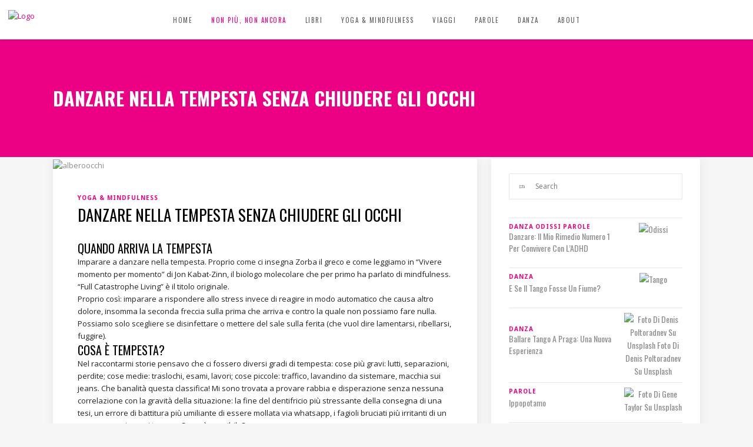

--- FILE ---
content_type: text/html; charset=UTF-8
request_url: https://francescarosso.it/yoga-mindfulness/danzare-nella-tempesta-senza-chiudere-gli-occhi/
body_size: 20179
content:
<!DOCTYPE html>
<html lang="it-IT">
<head>
        	
        <meta charset="UTF-8"/>
        <link rel="profile" href="http://gmpg.org/xfn/11"/>
        <link rel="pingback" href="https://francescarosso.it/xmlrpc.php"/>

                <meta name="viewport" content="width=device-width,initial-scale=1,user-scalable=no">
        
	<script type="application/javascript">var ElatedAjaxUrl = "https://francescarosso.it/wp-admin/admin-ajax.php"</script><meta name='robots' content='index, follow, max-image-preview:large, max-snippet:-1, max-video-preview:-1' />
	<style>img:is([sizes="auto" i], [sizes^="auto," i]) { contain-intrinsic-size: 3000px 1500px }</style>
	
	<!-- This site is optimized with the Yoast SEO plugin v26.2 - https://yoast.com/wordpress/plugins/seo/ -->
	<title>Danzare nella tempesta senza chiudere gli occhi - Francesca Rosso</title>
	<link rel="canonical" href="https://francescarosso.it/yoga-mindfulness/danzare-nella-tempesta-senza-chiudere-gli-occhi/" />
	<meta property="og:locale" content="it_IT" />
	<meta property="og:type" content="article" />
	<meta property="og:title" content="Danzare nella tempesta senza chiudere gli occhi - Francesca Rosso" />
	<meta property="og:description" content="Quando arriva la tempesta Imparare a danzare nella tempesta. Proprio come ci insegna Zorba il greco e come leggiamo in..." />
	<meta property="og:url" content="https://francescarosso.it/yoga-mindfulness/danzare-nella-tempesta-senza-chiudere-gli-occhi/" />
	<meta property="og:site_name" content="Francesca Rosso" />
	<meta property="article:published_time" content="2020-02-05T17:42:25+00:00" />
	<meta property="article:modified_time" content="2021-11-18T15:18:55+00:00" />
	<meta property="og:image" content="https://francescarosso.it/wp-content/uploads/2020/02/Schermata-2020-02-05-alle-17.37.40.png" />
	<meta property="og:image:width" content="1160" />
	<meta property="og:image:height" content="886" />
	<meta property="og:image:type" content="image/png" />
	<meta name="author" content="francesca" />
	<script type="application/ld+json" class="yoast-schema-graph">{"@context":"https://schema.org","@graph":[{"@type":"WebPage","@id":"https://francescarosso.it/yoga-mindfulness/danzare-nella-tempesta-senza-chiudere-gli-occhi/","url":"https://francescarosso.it/yoga-mindfulness/danzare-nella-tempesta-senza-chiudere-gli-occhi/","name":"Danzare nella tempesta senza chiudere gli occhi - Francesca Rosso","isPartOf":{"@id":"https://francescarosso.it/#website"},"primaryImageOfPage":{"@id":"https://francescarosso.it/yoga-mindfulness/danzare-nella-tempesta-senza-chiudere-gli-occhi/#primaryimage"},"image":{"@id":"https://francescarosso.it/yoga-mindfulness/danzare-nella-tempesta-senza-chiudere-gli-occhi/#primaryimage"},"thumbnailUrl":"https://francescarosso.it/wp-content/uploads/2020/02/Schermata-2020-02-05-alle-17.37.40.png","datePublished":"2020-02-05T17:42:25+00:00","dateModified":"2021-11-18T15:18:55+00:00","author":{"@id":"https://francescarosso.it/#/schema/person/95021de0143da851158b0dfb4183231f"},"breadcrumb":{"@id":"https://francescarosso.it/yoga-mindfulness/danzare-nella-tempesta-senza-chiudere-gli-occhi/#breadcrumb"},"inLanguage":"it-IT","potentialAction":[{"@type":"ReadAction","target":["https://francescarosso.it/yoga-mindfulness/danzare-nella-tempesta-senza-chiudere-gli-occhi/"]}]},{"@type":"ImageObject","inLanguage":"it-IT","@id":"https://francescarosso.it/yoga-mindfulness/danzare-nella-tempesta-senza-chiudere-gli-occhi/#primaryimage","url":"https://francescarosso.it/wp-content/uploads/2020/02/Schermata-2020-02-05-alle-17.37.40.png","contentUrl":"https://francescarosso.it/wp-content/uploads/2020/02/Schermata-2020-02-05-alle-17.37.40.png","width":1160,"height":886,"caption":"alberoocchi"},{"@type":"BreadcrumbList","@id":"https://francescarosso.it/yoga-mindfulness/danzare-nella-tempesta-senza-chiudere-gli-occhi/#breadcrumb","itemListElement":[{"@type":"ListItem","position":1,"name":"Home","item":"https://francescarosso.it/"},{"@type":"ListItem","position":2,"name":"Danzare nella tempesta senza chiudere gli occhi"}]},{"@type":"WebSite","@id":"https://francescarosso.it/#website","url":"https://francescarosso.it/","name":"Francesca Rosso","description":"Scoprite con me cosa hanno in comune cinema e danza, Tim Burton e Pina Bausch, Bahia e Bubaneshwar, il sushi e il barbaresco.","potentialAction":[{"@type":"SearchAction","target":{"@type":"EntryPoint","urlTemplate":"https://francescarosso.it/?s={search_term_string}"},"query-input":{"@type":"PropertyValueSpecification","valueRequired":true,"valueName":"search_term_string"}}],"inLanguage":"it-IT"},{"@type":"Person","@id":"https://francescarosso.it/#/schema/person/95021de0143da851158b0dfb4183231f","name":"francesca","image":{"@type":"ImageObject","inLanguage":"it-IT","@id":"https://francescarosso.it/#/schema/person/image/","url":"https://secure.gravatar.com/avatar/90abcd0346c83d5cd825b144ec4fc15e12f80f7f01223a7218d1fc2de19b8549?s=96&d=mm&r=g","contentUrl":"https://secure.gravatar.com/avatar/90abcd0346c83d5cd825b144ec4fc15e12f80f7f01223a7218d1fc2de19b8549?s=96&d=mm&r=g","caption":"francesca"},"url":"https://francescarosso.it/author/francesca/"}]}</script>
	<!-- / Yoast SEO plugin. -->


<link rel='dns-prefetch' href='//fonts.googleapis.com' />
<link rel="alternate" type="application/rss+xml" title="Francesca Rosso &raquo; Feed" href="https://francescarosso.it/feed/" />
<link rel="alternate" type="application/rss+xml" title="Francesca Rosso &raquo; Feed dei commenti" href="https://francescarosso.it/comments/feed/" />
<script type="text/javascript">
/* <![CDATA[ */
window._wpemojiSettings = {"baseUrl":"https:\/\/s.w.org\/images\/core\/emoji\/16.0.1\/72x72\/","ext":".png","svgUrl":"https:\/\/s.w.org\/images\/core\/emoji\/16.0.1\/svg\/","svgExt":".svg","source":{"concatemoji":"https:\/\/francescarosso.it\/wp-includes\/js\/wp-emoji-release.min.js?ver=6.8.3"}};
/*! This file is auto-generated */
!function(s,n){var o,i,e;function c(e){try{var t={supportTests:e,timestamp:(new Date).valueOf()};sessionStorage.setItem(o,JSON.stringify(t))}catch(e){}}function p(e,t,n){e.clearRect(0,0,e.canvas.width,e.canvas.height),e.fillText(t,0,0);var t=new Uint32Array(e.getImageData(0,0,e.canvas.width,e.canvas.height).data),a=(e.clearRect(0,0,e.canvas.width,e.canvas.height),e.fillText(n,0,0),new Uint32Array(e.getImageData(0,0,e.canvas.width,e.canvas.height).data));return t.every(function(e,t){return e===a[t]})}function u(e,t){e.clearRect(0,0,e.canvas.width,e.canvas.height),e.fillText(t,0,0);for(var n=e.getImageData(16,16,1,1),a=0;a<n.data.length;a++)if(0!==n.data[a])return!1;return!0}function f(e,t,n,a){switch(t){case"flag":return n(e,"\ud83c\udff3\ufe0f\u200d\u26a7\ufe0f","\ud83c\udff3\ufe0f\u200b\u26a7\ufe0f")?!1:!n(e,"\ud83c\udde8\ud83c\uddf6","\ud83c\udde8\u200b\ud83c\uddf6")&&!n(e,"\ud83c\udff4\udb40\udc67\udb40\udc62\udb40\udc65\udb40\udc6e\udb40\udc67\udb40\udc7f","\ud83c\udff4\u200b\udb40\udc67\u200b\udb40\udc62\u200b\udb40\udc65\u200b\udb40\udc6e\u200b\udb40\udc67\u200b\udb40\udc7f");case"emoji":return!a(e,"\ud83e\udedf")}return!1}function g(e,t,n,a){var r="undefined"!=typeof WorkerGlobalScope&&self instanceof WorkerGlobalScope?new OffscreenCanvas(300,150):s.createElement("canvas"),o=r.getContext("2d",{willReadFrequently:!0}),i=(o.textBaseline="top",o.font="600 32px Arial",{});return e.forEach(function(e){i[e]=t(o,e,n,a)}),i}function t(e){var t=s.createElement("script");t.src=e,t.defer=!0,s.head.appendChild(t)}"undefined"!=typeof Promise&&(o="wpEmojiSettingsSupports",i=["flag","emoji"],n.supports={everything:!0,everythingExceptFlag:!0},e=new Promise(function(e){s.addEventListener("DOMContentLoaded",e,{once:!0})}),new Promise(function(t){var n=function(){try{var e=JSON.parse(sessionStorage.getItem(o));if("object"==typeof e&&"number"==typeof e.timestamp&&(new Date).valueOf()<e.timestamp+604800&&"object"==typeof e.supportTests)return e.supportTests}catch(e){}return null}();if(!n){if("undefined"!=typeof Worker&&"undefined"!=typeof OffscreenCanvas&&"undefined"!=typeof URL&&URL.createObjectURL&&"undefined"!=typeof Blob)try{var e="postMessage("+g.toString()+"("+[JSON.stringify(i),f.toString(),p.toString(),u.toString()].join(",")+"));",a=new Blob([e],{type:"text/javascript"}),r=new Worker(URL.createObjectURL(a),{name:"wpTestEmojiSupports"});return void(r.onmessage=function(e){c(n=e.data),r.terminate(),t(n)})}catch(e){}c(n=g(i,f,p,u))}t(n)}).then(function(e){for(var t in e)n.supports[t]=e[t],n.supports.everything=n.supports.everything&&n.supports[t],"flag"!==t&&(n.supports.everythingExceptFlag=n.supports.everythingExceptFlag&&n.supports[t]);n.supports.everythingExceptFlag=n.supports.everythingExceptFlag&&!n.supports.flag,n.DOMReady=!1,n.readyCallback=function(){n.DOMReady=!0}}).then(function(){return e}).then(function(){var e;n.supports.everything||(n.readyCallback(),(e=n.source||{}).concatemoji?t(e.concatemoji):e.wpemoji&&e.twemoji&&(t(e.twemoji),t(e.wpemoji)))}))}((window,document),window._wpemojiSettings);
/* ]]> */
</script>
<style id='wp-emoji-styles-inline-css' type='text/css'>

	img.wp-smiley, img.emoji {
		display: inline !important;
		border: none !important;
		box-shadow: none !important;
		height: 1em !important;
		width: 1em !important;
		margin: 0 0.07em !important;
		vertical-align: -0.1em !important;
		background: none !important;
		padding: 0 !important;
	}
</style>
<link rel='stylesheet' id='wp-block-library-css' href='https://francescarosso.it/wp-includes/css/dist/block-library/style.min.css?ver=6.8.3' type='text/css' media='all' />
<style id='classic-theme-styles-inline-css' type='text/css'>
/*! This file is auto-generated */
.wp-block-button__link{color:#fff;background-color:#32373c;border-radius:9999px;box-shadow:none;text-decoration:none;padding:calc(.667em + 2px) calc(1.333em + 2px);font-size:1.125em}.wp-block-file__button{background:#32373c;color:#fff;text-decoration:none}
</style>
<style id='global-styles-inline-css' type='text/css'>
:root{--wp--preset--aspect-ratio--square: 1;--wp--preset--aspect-ratio--4-3: 4/3;--wp--preset--aspect-ratio--3-4: 3/4;--wp--preset--aspect-ratio--3-2: 3/2;--wp--preset--aspect-ratio--2-3: 2/3;--wp--preset--aspect-ratio--16-9: 16/9;--wp--preset--aspect-ratio--9-16: 9/16;--wp--preset--color--black: #000000;--wp--preset--color--cyan-bluish-gray: #abb8c3;--wp--preset--color--white: #ffffff;--wp--preset--color--pale-pink: #f78da7;--wp--preset--color--vivid-red: #cf2e2e;--wp--preset--color--luminous-vivid-orange: #ff6900;--wp--preset--color--luminous-vivid-amber: #fcb900;--wp--preset--color--light-green-cyan: #7bdcb5;--wp--preset--color--vivid-green-cyan: #00d084;--wp--preset--color--pale-cyan-blue: #8ed1fc;--wp--preset--color--vivid-cyan-blue: #0693e3;--wp--preset--color--vivid-purple: #9b51e0;--wp--preset--gradient--vivid-cyan-blue-to-vivid-purple: linear-gradient(135deg,rgba(6,147,227,1) 0%,rgb(155,81,224) 100%);--wp--preset--gradient--light-green-cyan-to-vivid-green-cyan: linear-gradient(135deg,rgb(122,220,180) 0%,rgb(0,208,130) 100%);--wp--preset--gradient--luminous-vivid-amber-to-luminous-vivid-orange: linear-gradient(135deg,rgba(252,185,0,1) 0%,rgba(255,105,0,1) 100%);--wp--preset--gradient--luminous-vivid-orange-to-vivid-red: linear-gradient(135deg,rgba(255,105,0,1) 0%,rgb(207,46,46) 100%);--wp--preset--gradient--very-light-gray-to-cyan-bluish-gray: linear-gradient(135deg,rgb(238,238,238) 0%,rgb(169,184,195) 100%);--wp--preset--gradient--cool-to-warm-spectrum: linear-gradient(135deg,rgb(74,234,220) 0%,rgb(151,120,209) 20%,rgb(207,42,186) 40%,rgb(238,44,130) 60%,rgb(251,105,98) 80%,rgb(254,248,76) 100%);--wp--preset--gradient--blush-light-purple: linear-gradient(135deg,rgb(255,206,236) 0%,rgb(152,150,240) 100%);--wp--preset--gradient--blush-bordeaux: linear-gradient(135deg,rgb(254,205,165) 0%,rgb(254,45,45) 50%,rgb(107,0,62) 100%);--wp--preset--gradient--luminous-dusk: linear-gradient(135deg,rgb(255,203,112) 0%,rgb(199,81,192) 50%,rgb(65,88,208) 100%);--wp--preset--gradient--pale-ocean: linear-gradient(135deg,rgb(255,245,203) 0%,rgb(182,227,212) 50%,rgb(51,167,181) 100%);--wp--preset--gradient--electric-grass: linear-gradient(135deg,rgb(202,248,128) 0%,rgb(113,206,126) 100%);--wp--preset--gradient--midnight: linear-gradient(135deg,rgb(2,3,129) 0%,rgb(40,116,252) 100%);--wp--preset--font-size--small: 13px;--wp--preset--font-size--medium: 20px;--wp--preset--font-size--large: 36px;--wp--preset--font-size--x-large: 42px;--wp--preset--spacing--20: 0.44rem;--wp--preset--spacing--30: 0.67rem;--wp--preset--spacing--40: 1rem;--wp--preset--spacing--50: 1.5rem;--wp--preset--spacing--60: 2.25rem;--wp--preset--spacing--70: 3.38rem;--wp--preset--spacing--80: 5.06rem;--wp--preset--shadow--natural: 6px 6px 9px rgba(0, 0, 0, 0.2);--wp--preset--shadow--deep: 12px 12px 50px rgba(0, 0, 0, 0.4);--wp--preset--shadow--sharp: 6px 6px 0px rgba(0, 0, 0, 0.2);--wp--preset--shadow--outlined: 6px 6px 0px -3px rgba(255, 255, 255, 1), 6px 6px rgba(0, 0, 0, 1);--wp--preset--shadow--crisp: 6px 6px 0px rgba(0, 0, 0, 1);}:where(.is-layout-flex){gap: 0.5em;}:where(.is-layout-grid){gap: 0.5em;}body .is-layout-flex{display: flex;}.is-layout-flex{flex-wrap: wrap;align-items: center;}.is-layout-flex > :is(*, div){margin: 0;}body .is-layout-grid{display: grid;}.is-layout-grid > :is(*, div){margin: 0;}:where(.wp-block-columns.is-layout-flex){gap: 2em;}:where(.wp-block-columns.is-layout-grid){gap: 2em;}:where(.wp-block-post-template.is-layout-flex){gap: 1.25em;}:where(.wp-block-post-template.is-layout-grid){gap: 1.25em;}.has-black-color{color: var(--wp--preset--color--black) !important;}.has-cyan-bluish-gray-color{color: var(--wp--preset--color--cyan-bluish-gray) !important;}.has-white-color{color: var(--wp--preset--color--white) !important;}.has-pale-pink-color{color: var(--wp--preset--color--pale-pink) !important;}.has-vivid-red-color{color: var(--wp--preset--color--vivid-red) !important;}.has-luminous-vivid-orange-color{color: var(--wp--preset--color--luminous-vivid-orange) !important;}.has-luminous-vivid-amber-color{color: var(--wp--preset--color--luminous-vivid-amber) !important;}.has-light-green-cyan-color{color: var(--wp--preset--color--light-green-cyan) !important;}.has-vivid-green-cyan-color{color: var(--wp--preset--color--vivid-green-cyan) !important;}.has-pale-cyan-blue-color{color: var(--wp--preset--color--pale-cyan-blue) !important;}.has-vivid-cyan-blue-color{color: var(--wp--preset--color--vivid-cyan-blue) !important;}.has-vivid-purple-color{color: var(--wp--preset--color--vivid-purple) !important;}.has-black-background-color{background-color: var(--wp--preset--color--black) !important;}.has-cyan-bluish-gray-background-color{background-color: var(--wp--preset--color--cyan-bluish-gray) !important;}.has-white-background-color{background-color: var(--wp--preset--color--white) !important;}.has-pale-pink-background-color{background-color: var(--wp--preset--color--pale-pink) !important;}.has-vivid-red-background-color{background-color: var(--wp--preset--color--vivid-red) !important;}.has-luminous-vivid-orange-background-color{background-color: var(--wp--preset--color--luminous-vivid-orange) !important;}.has-luminous-vivid-amber-background-color{background-color: var(--wp--preset--color--luminous-vivid-amber) !important;}.has-light-green-cyan-background-color{background-color: var(--wp--preset--color--light-green-cyan) !important;}.has-vivid-green-cyan-background-color{background-color: var(--wp--preset--color--vivid-green-cyan) !important;}.has-pale-cyan-blue-background-color{background-color: var(--wp--preset--color--pale-cyan-blue) !important;}.has-vivid-cyan-blue-background-color{background-color: var(--wp--preset--color--vivid-cyan-blue) !important;}.has-vivid-purple-background-color{background-color: var(--wp--preset--color--vivid-purple) !important;}.has-black-border-color{border-color: var(--wp--preset--color--black) !important;}.has-cyan-bluish-gray-border-color{border-color: var(--wp--preset--color--cyan-bluish-gray) !important;}.has-white-border-color{border-color: var(--wp--preset--color--white) !important;}.has-pale-pink-border-color{border-color: var(--wp--preset--color--pale-pink) !important;}.has-vivid-red-border-color{border-color: var(--wp--preset--color--vivid-red) !important;}.has-luminous-vivid-orange-border-color{border-color: var(--wp--preset--color--luminous-vivid-orange) !important;}.has-luminous-vivid-amber-border-color{border-color: var(--wp--preset--color--luminous-vivid-amber) !important;}.has-light-green-cyan-border-color{border-color: var(--wp--preset--color--light-green-cyan) !important;}.has-vivid-green-cyan-border-color{border-color: var(--wp--preset--color--vivid-green-cyan) !important;}.has-pale-cyan-blue-border-color{border-color: var(--wp--preset--color--pale-cyan-blue) !important;}.has-vivid-cyan-blue-border-color{border-color: var(--wp--preset--color--vivid-cyan-blue) !important;}.has-vivid-purple-border-color{border-color: var(--wp--preset--color--vivid-purple) !important;}.has-vivid-cyan-blue-to-vivid-purple-gradient-background{background: var(--wp--preset--gradient--vivid-cyan-blue-to-vivid-purple) !important;}.has-light-green-cyan-to-vivid-green-cyan-gradient-background{background: var(--wp--preset--gradient--light-green-cyan-to-vivid-green-cyan) !important;}.has-luminous-vivid-amber-to-luminous-vivid-orange-gradient-background{background: var(--wp--preset--gradient--luminous-vivid-amber-to-luminous-vivid-orange) !important;}.has-luminous-vivid-orange-to-vivid-red-gradient-background{background: var(--wp--preset--gradient--luminous-vivid-orange-to-vivid-red) !important;}.has-very-light-gray-to-cyan-bluish-gray-gradient-background{background: var(--wp--preset--gradient--very-light-gray-to-cyan-bluish-gray) !important;}.has-cool-to-warm-spectrum-gradient-background{background: var(--wp--preset--gradient--cool-to-warm-spectrum) !important;}.has-blush-light-purple-gradient-background{background: var(--wp--preset--gradient--blush-light-purple) !important;}.has-blush-bordeaux-gradient-background{background: var(--wp--preset--gradient--blush-bordeaux) !important;}.has-luminous-dusk-gradient-background{background: var(--wp--preset--gradient--luminous-dusk) !important;}.has-pale-ocean-gradient-background{background: var(--wp--preset--gradient--pale-ocean) !important;}.has-electric-grass-gradient-background{background: var(--wp--preset--gradient--electric-grass) !important;}.has-midnight-gradient-background{background: var(--wp--preset--gradient--midnight) !important;}.has-small-font-size{font-size: var(--wp--preset--font-size--small) !important;}.has-medium-font-size{font-size: var(--wp--preset--font-size--medium) !important;}.has-large-font-size{font-size: var(--wp--preset--font-size--large) !important;}.has-x-large-font-size{font-size: var(--wp--preset--font-size--x-large) !important;}
:where(.wp-block-post-template.is-layout-flex){gap: 1.25em;}:where(.wp-block-post-template.is-layout-grid){gap: 1.25em;}
:where(.wp-block-columns.is-layout-flex){gap: 2em;}:where(.wp-block-columns.is-layout-grid){gap: 2em;}
:root :where(.wp-block-pullquote){font-size: 1.5em;line-height: 1.6;}
</style>
<link rel='stylesheet' id='flow-elated-default-style-css' href='https://francescarosso.it/wp-content/themes/flow/style.css?ver=6.8.3' type='text/css' media='all' />
<link rel='stylesheet' id='flow-elated-modules-plugins-css' href='https://francescarosso.it/wp-content/themes/flow/assets/css/plugins.min.css?ver=6.8.3' type='text/css' media='all' />
<link rel='stylesheet' id='flow-elated-modules-css' href='https://francescarosso.it/wp-content/themes/flow/assets/css/modules.min.css?ver=6.8.3' type='text/css' media='all' />
<style id='flow-elated-modules-inline-css' type='text/css'>
.eltd-post-info-comments-holder {display:none!important;}

#nav-menu-item-3126 a { color:#ec0084; }
#nav-menu-item-3126 a:hover,#nav-menu-item-3126 a:active,
#nav-menu-item-3126.current-menu-item a { color:#fff;!important }
</style>
<link rel='stylesheet' id='eltd-font_awesome-css' href='https://francescarosso.it/wp-content/themes/flow/assets/css/font-awesome/css/font-awesome.min.css?ver=6.8.3' type='text/css' media='all' />
<link rel='stylesheet' id='eltd-font_elegant-css' href='https://francescarosso.it/wp-content/themes/flow/assets/css/elegant-icons/style.min.css?ver=6.8.3' type='text/css' media='all' />
<link rel='stylesheet' id='eltd-ion_icons-css' href='https://francescarosso.it/wp-content/themes/flow/assets/css/ion-icons/css/ionicons.min.css?ver=6.8.3' type='text/css' media='all' />
<link rel='stylesheet' id='eltd-linea_icons-css' href='https://francescarosso.it/wp-content/themes/flow/assets/css/linea-icons/style.css?ver=6.8.3' type='text/css' media='all' />
<link rel='stylesheet' id='eltd-simple_line_icons-css' href='https://francescarosso.it/wp-content/themes/flow/assets/css/simple-line-icons/simple-line-icons.css?ver=6.8.3' type='text/css' media='all' />
<link rel='stylesheet' id='eltd-dripicons-css' href='https://francescarosso.it/wp-content/themes/flow/assets/css/dripicons/dripicons.css?ver=6.8.3' type='text/css' media='all' />
<link rel='stylesheet' id='flow-elated-blog-css' href='https://francescarosso.it/wp-content/themes/flow/assets/css/blog.min.css?ver=6.8.3' type='text/css' media='all' />
<link rel='stylesheet' id='mediaelement-css' href='https://francescarosso.it/wp-includes/js/mediaelement/mediaelementplayer-legacy.min.css?ver=4.2.17' type='text/css' media='all' />
<link rel='stylesheet' id='wp-mediaelement-css' href='https://francescarosso.it/wp-includes/js/mediaelement/wp-mediaelement.min.css?ver=6.8.3' type='text/css' media='all' />
<link rel='stylesheet' id='flow-elated-style-dynamic-css' href='https://francescarosso.it/wp-content/themes/flow/assets/css/style_dynamic.php?ver=6.8.3' type='text/css' media='all' />
<link rel='stylesheet' id='flow-elated-modules-responsive-css' href='https://francescarosso.it/wp-content/themes/flow/assets/css/modules-responsive.min.css?ver=6.8.3' type='text/css' media='all' />
<link rel='stylesheet' id='flow-elated-blog-responsive-css' href='https://francescarosso.it/wp-content/themes/flow/assets/css/blog-responsive.min.css?ver=6.8.3' type='text/css' media='all' />
<link rel='stylesheet' id='flow-elated-style-dynamic-responsive-css' href='https://francescarosso.it/wp-content/themes/flow/assets/css/style_dynamic_responsive.php?ver=6.8.3' type='text/css' media='all' />
<link rel='stylesheet' id='js_composer_front-css' href='https://francescarosso.it/wp-content/plugins/js_composer/assets/css/js_composer.min.css?ver=8.6.1' type='text/css' media='all' />
<link rel='stylesheet' id='flow-elated-google-fonts-css' href='https://fonts.googleapis.com/css?family=Open+Sans%3A100%2C100italic%2C200%2C200italic%2C300%2C300italic%2C400%2C400italic%2C500%2C500italic%2C600%2C600italic%2C700%2C700italic%2C800%2C800italic%2C900%2C900italic%7CNoto+Sans%3A100%2C100italic%2C200%2C200italic%2C300%2C300italic%2C400%2C400italic%2C500%2C500italic%2C600%2C600italic%2C700%2C700italic%2C800%2C800italic%2C900%2C900italic%7COswald%3A100%2C100italic%2C200%2C200italic%2C300%2C300italic%2C400%2C400italic%2C500%2C500italic%2C600%2C600italic%2C700%2C700italic%2C800%2C800italic%2C900%2C900italic&#038;subset=latin%2Clatin-ext&#038;ver=1.0.0' type='text/css' media='all' />
<link rel='stylesheet' id='bsf-Defaults-css' href='https://francescarosso.it/wp-content/uploads/smile_fonts/Defaults/Defaults.css?ver=3.21.1' type='text/css' media='all' />
<script type="text/javascript" src="https://francescarosso.it/wp-includes/js/jquery/jquery.min.js?ver=3.7.1" id="jquery-core-js"></script>
<script type="text/javascript" src="https://francescarosso.it/wp-includes/js/jquery/jquery-migrate.min.js?ver=3.4.1" id="jquery-migrate-js"></script>
<script></script><link rel="https://api.w.org/" href="https://francescarosso.it/wp-json/" /><link rel="alternate" title="JSON" type="application/json" href="https://francescarosso.it/wp-json/wp/v2/posts/3311" /><link rel="EditURI" type="application/rsd+xml" title="RSD" href="https://francescarosso.it/xmlrpc.php?rsd" />
<meta name="generator" content="WordPress 6.8.3" />
<link rel='shortlink' href='https://francescarosso.it/?p=3311' />
<link rel="alternate" title="oEmbed (JSON)" type="application/json+oembed" href="https://francescarosso.it/wp-json/oembed/1.0/embed?url=https%3A%2F%2Ffrancescarosso.it%2Fyoga-mindfulness%2Fdanzare-nella-tempesta-senza-chiudere-gli-occhi%2F" />
<link rel="alternate" title="oEmbed (XML)" type="text/xml+oembed" href="https://francescarosso.it/wp-json/oembed/1.0/embed?url=https%3A%2F%2Ffrancescarosso.it%2Fyoga-mindfulness%2Fdanzare-nella-tempesta-senza-chiudere-gli-occhi%2F&#038;format=xml" />
<meta name="generator" content="Powered by WPBakery Page Builder - drag and drop page builder for WordPress."/>
<noscript><style> .wpb_animate_when_almost_visible { opacity: 1; }</style></noscript></head>

<body class="wp-singular post-template-default single single-post postid-3311 single-format-standard wp-theme-flow eltd-core-1.2.2 flow-ver-1.8  ajax eltd-blog-installed page-template-blog-standard eltd-header-standard eltd-fixed-on-scroll eltd-default-mobile-header eltd-sticky-up-mobile-header eltd-menu-item-first-level-bg-color eltd-dropdown-default wpb-js-composer js-comp-ver-8.6.1 vc_responsive">



<div class="eltd-wrapper">
    <div class="eltd-wrapper-inner">
        
<header class="eltd-page-header">
            <div class="eltd-fixed-wrapper">
        <div class="eltd-menu-area" >
        			            <div class="eltd-vertical-align-containers">
                <div class="eltd-position-left">
                    <div class="eltd-position-left-inner">
                        
<div class="eltd-logo-wrapper">
    <a href="https://francescarosso.it/" style="height: 33px;">
        <img class="eltd-normal-logo" src="http://francescarosso.it/wp-content/uploads/2016/02/francesca-rosso-logo.jpg" alt="Logo"/>
        <img class="eltd-dark-logo" src="http://francescarosso.it/wp-content/uploads/2016/02/francesca-rosso-logo.jpg" alt="Dark logo"/>        <img class="eltd-light-logo" src="http://francescarosso.it/wp-content/uploads/2016/02/francesca-rosso-logo.jpg" alt="Light logo"/>    </a>
</div>

                    </div>
                </div>
                <div class="eltd-position-center">
                    <div class="eltd-position-center-inner">
                        
<nav class="eltd-main-menu eltd-drop-down eltd-default-nav">
    <ul id="menu-main-menu-2" class="clearfix"><li id="nav-menu-item-2179" class="menu-item menu-item-type-post_type menu-item-object-page menu-item-home  narrow" data-nav-item-type=page data-nav-item-id=2173 ><a href="https://francescarosso.it/" class=""><span class="item_outer"><span class="item_inner"><span class="menu_icon_wrapper"><i class="menu_icon blank fa"></i></span><span class="item_text">Home</span></span><span class="plus"></span></span></a></li>
<li id="nav-menu-item-3126" class="menu-item menu-item-type-post_type menu-item-object-page  narrow" data-nav-item-type=page data-nav-item-id=3108 ><a href="https://francescarosso.it/non-piu-non-ancora/" class=""><span class="item_outer"><span class="item_inner"><span class="menu_icon_wrapper"><i class="menu_icon blank fa"></i></span><span class="item_text">Non più, non ancora</span></span><span class="plus"></span></span></a></li>
<li id="nav-menu-item-749" class="menu-item menu-item-type-post_type menu-item-object-page menu-item-has-children  has_sub narrow" data-nav-item-type=page data-nav-item-id=2 ><a href="https://francescarosso.it/libri/zuppe-zucche-pan-di-zenzero/" class=""><span class="item_outer"><span class="item_inner"><span class="menu_icon_wrapper"><i class="menu_icon blank fa"></i></span><span class="item_text">Libri</span></span><span class="plus"></span></span></a>
<div class="second"><div class="inner"><ul>
	<li id="nav-menu-item-722" class="menu-item menu-item-type-post_type menu-item-object-page " data-nav-item-type=page data-nav-item-id=89 ><a href="https://francescarosso.it/libri/cinema-e-danza/" class=""><span class="item_outer"><span class="item_inner"><span class="menu_icon_wrapper"><i class="menu_icon blank fa"></i></span><span class="item_text">Cinema e danza</span></span><span class="plus"></span></span></a></li>
	<li id="nav-menu-item-723" class="menu-item menu-item-type-post_type menu-item-object-page " data-nav-item-type=page data-nav-item-id=2 ><a href="https://francescarosso.it/libri/zuppe-zucche-pan-di-zenzero/" class=""><span class="item_outer"><span class="item_inner"><span class="menu_icon_wrapper"><i class="menu_icon blank fa"></i></span><span class="item_text">Zuppe, zucche e pan di zenzero</span></span><span class="plus"></span></span></a></li>
	<li id="nav-menu-item-1967" class="menu-item menu-item-type-post_type menu-item-object-page " data-nav-item-type=page data-nav-item-id=1961 ><a href="https://francescarosso.it/bolliwood-party/" class=""><span class="item_outer"><span class="item_inner"><span class="menu_icon_wrapper"><i class="menu_icon blank fa"></i></span><span class="item_text">Bollywood Party</span></span><span class="plus"></span></span></a></li>
	<li id="nav-menu-item-3925" class="menu-item menu-item-type-post_type menu-item-object-page " data-nav-item-type=page data-nav-item-id=3918 ><a href="https://francescarosso.it/libri/la-danza-nel-cinema-di-bollywood/" class=""><span class="item_outer"><span class="item_inner"><span class="menu_icon_wrapper"><i class="menu_icon blank fa"></i></span><span class="item_text">La danza nel cinema di Bollywood</span></span><span class="plus"></span></span></a></li>
	<li id="nav-menu-item-3924" class="menu-item menu-item-type-post_type menu-item-object-page " data-nav-item-type=page data-nav-item-id=3921 ><a href="https://francescarosso.it/libri/mindful-cooking/" class=""><span class="item_outer"><span class="item_inner"><span class="menu_icon_wrapper"><i class="menu_icon blank fa"></i></span><span class="item_text">Mindful Cooking</span></span><span class="plus"></span></span></a></li>
</ul></div></div>
</li>
<li id="nav-menu-item-3052" class="menu-item menu-item-type-taxonomy menu-item-object-category current-post-ancestor current-menu-parent current-post-parent  narrow" data-nav-item-type=category data-nav-item-id=1085 ><a href="https://francescarosso.it/yoga-mindfulness/" class=""><span class="item_outer"><span class="item_inner"><span class="menu_icon_wrapper"><i class="menu_icon blank fa"></i></span><span class="item_text">Yoga &#038; Mindfulness</span></span><span class="plus"></span></span></a></li>
<li id="nav-menu-item-726" class="menu-item menu-item-type-taxonomy menu-item-object-category  narrow" data-nav-item-type=category data-nav-item-id=6 ><a href="https://francescarosso.it/viaggi/" class=""><span class="item_outer"><span class="item_inner"><span class="menu_icon_wrapper"><i class="menu_icon blank fa"></i></span><span class="item_text">Viaggi</span></span><span class="plus"></span></span></a></li>
<li id="nav-menu-item-2207" class="menu-item menu-item-type-taxonomy menu-item-object-category  narrow" data-nav-item-type=category data-nav-item-id=840 ><a href="https://francescarosso.it/parole/" class=""><span class="item_outer"><span class="item_inner"><span class="menu_icon_wrapper"><i class="menu_icon blank fa"></i></span><span class="item_text">Parole</span></span><span class="plus"></span></span></a></li>
<li id="nav-menu-item-727" class="menu-item menu-item-type-taxonomy menu-item-object-category menu-item-has-children  has_sub narrow" data-nav-item-type=category data-nav-item-id=5 ><a href="https://francescarosso.it/danza/" class=""><span class="item_outer"><span class="item_inner"><span class="menu_icon_wrapper"><i class="menu_icon blank fa"></i></span><span class="item_text">Danza</span></span><span class="plus"></span></span></a>
<div class="second"><div class="inner"><ul>
	<li id="nav-menu-item-3051" class="menu-item menu-item-type-taxonomy menu-item-object-category " data-nav-item-type=category data-nav-item-id=5 ><a href="https://francescarosso.it/danza/" class=""><span class="item_outer"><span class="item_inner"><span class="menu_icon_wrapper"><i class="menu_icon blank fa"></i></span><span class="item_text">Danza</span></span><span class="plus"></span></span></a></li>
	<li id="nav-menu-item-2206" class="menu-item menu-item-type-taxonomy menu-item-object-category " data-nav-item-type=category data-nav-item-id=841 ><a href="https://francescarosso.it/odissi/" class=""><span class="item_outer"><span class="item_inner"><span class="menu_icon_wrapper"><i class="menu_icon blank fa"></i></span><span class="item_text">Odissi</span></span><span class="plus"></span></span></a></li>
</ul></div></div>
</li>
<li id="nav-menu-item-729" class="menu-item menu-item-type-post_type menu-item-object-page menu-item-has-children  has_sub narrow" data-nav-item-type=page data-nav-item-id=104 ><a href="https://francescarosso.it/francesca-rosso/" class=""><span class="item_outer"><span class="item_inner"><span class="menu_icon_wrapper"><i class="menu_icon blank fa"></i></span><span class="item_text">About</span></span><span class="plus"></span></span></a>
<div class="second"><div class="inner"><ul>
	<li id="nav-menu-item-1140" class="menu-item menu-item-type-post_type menu-item-object-page " data-nav-item-type=page data-nav-item-id=104 ><a href="https://francescarosso.it/francesca-rosso/" class=""><span class="item_outer"><span class="item_inner"><span class="menu_icon_wrapper"><i class="menu_icon blank fa"></i></span><span class="item_text">About me</span></span><span class="plus"></span></span></a></li>
	<li id="nav-menu-item-731" class="menu-item menu-item-type-post_type menu-item-object-page " data-nav-item-type=page data-nav-item-id=106 ><a href="https://francescarosso.it/contatti/" class=""><span class="item_outer"><span class="item_inner"><span class="menu_icon_wrapper"><i class="menu_icon blank fa"></i></span><span class="item_text">Contatti</span></span><span class="plus"></span></span></a></li>
</ul></div></div>
</li>
</ul></nav>

                    </div>
                </div>
                <div class="eltd-position-right">
                    <div class="eltd-position-right-inner">
                                            </div>
                </div>
            </div>
            </div>
            </div>
        </header>


<header class="eltd-mobile-header">
    <div class="eltd-mobile-header-inner">
                <div class="eltd-mobile-header-holder">
            <div class="eltd-grid">
                <div class="eltd-vertical-align-containers">
                                            <div class="eltd-mobile-menu-opener">
                            <a href="javascript:void(0)">
                    <span class="eltd-mobile-opener-icon-holder">
                        <i class="eltd-icon-font-awesome fa fa-bars " ></i>                    </span>
                            </a>
                        </div>
                                                                <div class="eltd-position-center">
                            <div class="eltd-position-center-inner">
                                
<div class="eltd-mobile-logo-wrapper">
    <a href="https://francescarosso.it/" style="height: 33px">
        <img src="http://francescarosso.it/wp-content/uploads/2016/02/francesca-rosso-logo.jpg" alt="Mobile logo"/>
    </a>
</div>

                            </div>
                        </div>
                                        <div class="eltd-position-right">
                        <div class="eltd-position-right-inner">
                                                    </div>
                    </div>
                </div> <!-- close .eltd-vertical-align-containers -->
            </div>
        </div>
        
	<nav class="eltd-mobile-nav">
		<div class="eltd-grid">
			<ul id="menu-main-menu-3" class=""><li id="mobile-menu-item-2179" class="menu-item menu-item-type-post_type menu-item-object-page menu-item-home " data-nav-item-type=page data-nav-item-id=2173 ><a href="https://francescarosso.it/" class=""><span>Home</span></a></li>
<li id="mobile-menu-item-3126" class="menu-item menu-item-type-post_type menu-item-object-page " data-nav-item-type=page data-nav-item-id=3108 ><a href="https://francescarosso.it/non-piu-non-ancora/" class=""><span>Non più, non ancora</span></a></li>
<li id="mobile-menu-item-749" class="menu-item menu-item-type-post_type menu-item-object-page menu-item-has-children  has_sub" data-nav-item-type=page data-nav-item-id=2 ><a href="https://francescarosso.it/libri/zuppe-zucche-pan-di-zenzero/" class=""><span>Libri</span></a><span class="mobile_arrow"><i class="eltd-sub-arrow fa fa-angle-right"></i><i class="fa fa-angle-down"></i></span>
<ul class="sub_menu">
	<li id="mobile-menu-item-722" class="menu-item menu-item-type-post_type menu-item-object-page " data-nav-item-type=page data-nav-item-id=89 ><a href="https://francescarosso.it/libri/cinema-e-danza/" class=""><span>Cinema e danza</span></a></li>
	<li id="mobile-menu-item-723" class="menu-item menu-item-type-post_type menu-item-object-page " data-nav-item-type=page data-nav-item-id=2 ><a href="https://francescarosso.it/libri/zuppe-zucche-pan-di-zenzero/" class=""><span>Zuppe, zucche e pan di zenzero</span></a></li>
	<li id="mobile-menu-item-1967" class="menu-item menu-item-type-post_type menu-item-object-page " data-nav-item-type=page data-nav-item-id=1961 ><a href="https://francescarosso.it/bolliwood-party/" class=""><span>Bollywood Party</span></a></li>
	<li id="mobile-menu-item-3925" class="menu-item menu-item-type-post_type menu-item-object-page " data-nav-item-type=page data-nav-item-id=3918 ><a href="https://francescarosso.it/libri/la-danza-nel-cinema-di-bollywood/" class=""><span>La danza nel cinema di Bollywood</span></a></li>
	<li id="mobile-menu-item-3924" class="menu-item menu-item-type-post_type menu-item-object-page " data-nav-item-type=page data-nav-item-id=3921 ><a href="https://francescarosso.it/libri/mindful-cooking/" class=""><span>Mindful Cooking</span></a></li>
</ul>
</li>
<li id="mobile-menu-item-3052" class="menu-item menu-item-type-taxonomy menu-item-object-category current-post-ancestor current-menu-parent current-post-parent " data-nav-item-type=category data-nav-item-id=1085 ><a href="https://francescarosso.it/yoga-mindfulness/" class=""><span>Yoga &#038; Mindfulness</span></a></li>
<li id="mobile-menu-item-726" class="menu-item menu-item-type-taxonomy menu-item-object-category " data-nav-item-type=category data-nav-item-id=6 ><a href="https://francescarosso.it/viaggi/" class=""><span>Viaggi</span></a></li>
<li id="mobile-menu-item-2207" class="menu-item menu-item-type-taxonomy menu-item-object-category " data-nav-item-type=category data-nav-item-id=840 ><a href="https://francescarosso.it/parole/" class=""><span>Parole</span></a></li>
<li id="mobile-menu-item-727" class="menu-item menu-item-type-taxonomy menu-item-object-category menu-item-has-children  has_sub" data-nav-item-type=category data-nav-item-id=5 ><a href="https://francescarosso.it/danza/" class=""><span>Danza</span></a><span class="mobile_arrow"><i class="eltd-sub-arrow fa fa-angle-right"></i><i class="fa fa-angle-down"></i></span>
<ul class="sub_menu">
	<li id="mobile-menu-item-3051" class="menu-item menu-item-type-taxonomy menu-item-object-category " data-nav-item-type=category data-nav-item-id=5 ><a href="https://francescarosso.it/danza/" class=""><span>Danza</span></a></li>
	<li id="mobile-menu-item-2206" class="menu-item menu-item-type-taxonomy menu-item-object-category " data-nav-item-type=category data-nav-item-id=841 ><a href="https://francescarosso.it/odissi/" class=""><span>Odissi</span></a></li>
</ul>
</li>
<li id="mobile-menu-item-729" class="menu-item menu-item-type-post_type menu-item-object-page menu-item-has-children  has_sub" data-nav-item-type=page data-nav-item-id=104 ><a href="https://francescarosso.it/francesca-rosso/" class=""><span>About</span></a><span class="mobile_arrow"><i class="eltd-sub-arrow fa fa-angle-right"></i><i class="fa fa-angle-down"></i></span>
<ul class="sub_menu">
	<li id="mobile-menu-item-1140" class="menu-item menu-item-type-post_type menu-item-object-page " data-nav-item-type=page data-nav-item-id=104 ><a href="https://francescarosso.it/francesca-rosso/" class=""><span>About me</span></a></li>
	<li id="mobile-menu-item-731" class="menu-item menu-item-type-post_type menu-item-object-page " data-nav-item-type=page data-nav-item-id=106 ><a href="https://francescarosso.it/contatti/" class=""><span>Contatti</span></a></li>
</ul>
</li>
</ul>		</div>
	</nav>

    </div>
</header> <!-- close .eltd-mobile-header -->



                    <a id='eltd-back-to-top'  href='#'>
                <span class="eltd-icon-stack"></span>
                <span class="eltd-back-to-top-text">Top</span>
                <span class="arrow_carrot-up eltd-back-to-top-arrow"></span>
            </a>
        
        <div class="eltd-content" >
                        <div class="eltd-content-inner">
    <div class="eltd-title eltd-standard-type eltd-content-left-alignment eltd-animation-no" style="height:200px;" data-height="200" >
        <div class="eltd-title-image"></div>
        <div class="eltd-title-holder" style="height:200px;">
            <div class="eltd-container clearfix">
                <div class="eltd-container-inner">
                    <div class="eltd-title-subtitle-holder" style="">
                        <div class="eltd-title-subtitle-holder-inner">
                                                        <h1 ><span>Danzare nella tempesta senza chiudere gli occhi</span></h1>
                                                                                                                    </div>
                    </div>
                </div>
            </div>
        </div>
    </div>


		<div class="eltd-container">
			<div class="eltd-container-inner">

	
			
	<div class="eltd-two-columns-75-25 eltd-sidebar clearfix">
		<div class="eltd-column1 eltd-content-left-from-sidebar">
			<div class="eltd-column-inner">
				<div class="eltd-blog-holder eltd-blog-single">
					<article id="post-3311" class="post-3311 post type-post status-publish format-standard has-post-thumbnail hentry category-yoga-mindfulness tag-ago tag-cammello tag-dolore tag-dukkha tag-francesca-rosso tag-malinconia tag-mindfulness tag-occhi tag-tempesta tag-tristezza">
	<div class="eltd-post-content">
			<div class="eltd-post-image">
			<img width="1160" height="886" src="https://francescarosso.it/wp-content/uploads/2020/02/Schermata-2020-02-05-alle-17.37.40.png" class="attachment-full size-full wp-post-image" alt="alberoocchi" decoding="async" fetchpriority="high" srcset="https://francescarosso.it/wp-content/uploads/2020/02/Schermata-2020-02-05-alle-17.37.40.png 1160w, https://francescarosso.it/wp-content/uploads/2020/02/Schermata-2020-02-05-alle-17.37.40-300x229.png 300w, https://francescarosso.it/wp-content/uploads/2020/02/Schermata-2020-02-05-alle-17.37.40-768x587.png 768w, https://francescarosso.it/wp-content/uploads/2020/02/Schermata-2020-02-05-alle-17.37.40-1024x782.png 1024w" sizes="(max-width: 1160px) 100vw, 1160px" />	</div>
		<div class="eltd-post-text">
			<div class="eltd-post-text-inner clearfix">
				<div class="eltd-post-info eltd-category">
					<div class="eltd-post-info-category">
			<a href="https://francescarosso.it/yoga-mindfulness/" data-cat-id ="1085">
			<span>
				Yoga &amp; Mindfulness			</span>
		</a>
	</div>				</div>
				<h2 class="eltd-post-title">
	Danzare nella tempesta senza chiudere gli occhi</h2>				<div class="eltd-text-holder">
					<h4>Quando arriva la tempesta</h4>
<p>Imparare a danzare nella tempesta. Proprio come ci insegna Zorba il greco e come leggiamo in &#8220;Vivere momento per momento&#8221; di Jon Kabat-Zinn, il biologo molecolare che per primo ha parlato di mindfulness. &#8220;Full Catastrophe Living&#8221; è il titolo originale.</p>
<p>Proprio così: imparare a rispondere allo stress invece di reagire in modo automatico che causa altro dolore, insomma la seconda freccia sulla prima che arriva e contro la quale non possiamo fare nulla. Possiamo solo scegliere se disinfettare o mettere del sale sulla ferita (che vuol dire lamentarsi, ribellarsi, fuggire).</p>
<h4>Cosa è tempesta?</h4>
<p>Nel raccontarmi storie pensavo che ci fossero diversi gradi di tempesta: cose più gravi: lutti, separazioni, perdite; cose medie: traslochi, esami, lavori; cose piccole: traffico, lavandino da sistemare, macchia sui jeans. Che banalità questa classifica! Mi sono trovata a provare rabbia e disperazione senza nessuna correlazione con la gravità della situazione: la fine del dentifricio più stressante della consegna di una tesi, un errore di battitura più umiliante di essere mollata via whatsapp, i fagioli bruciati più irritanti di un no a un premio a cui tenevo. Come è possibile?</p>
<h4>Le onde non sono le nostre onde</h4>
<p>Non ho capito nulla, solo che posso almeno smettere di giudicare la tristezza, la follia o l&#8217;inadeguatezza di quel che mi arriva momento per momento. Ci sono fragilità e crepe e da lì sarà pure vero che entra la luce, ma a volte dentro una cruna di un ago entra uno tsunami, mentre il cammello si incastra in un&#8217;autostrada a sei corsie. Non so perché la mente fa così. Non so perché cuore e pancia fanno così. Ma cerco di stare nella tempesta senza chiudere gli occhi. E danzo con le onde.</p>
<p>&nbsp;</p>
				</div>
				<div class ="eltd-post-info-wrapper">
					<div class="eltd-post-info eltd-left-section">
						<div class="eltd-post-info-date">
			5 Febbraio 2020		</div><div class="eltd-blog-like">
	<a href="#" class="eltd-like" id="eltd-like-3311-290" title="Like this"><i class="icon_heart_alt"></i><span>0</span></a></div><div class="eltd-post-info-comments-holder">
	<a class="eltd-post-info-comments" href="https://francescarosso.it/yoga-mindfulness/danzare-nella-tempesta-senza-chiudere-gli-occhi/#respond" target="_self">
		<span class="icon_comment_alt eltd-comment-icon"></span>
		<span>
			0		</span>		
	</a>
</div>					</div>
					<div class ="eltd-post-info eltd-right-section">
						<div class ="eltd-blog-share">
	<div class="eltd-social-share-holder eltd-list">
	<ul>
		<li class="eltd-facebook-share">
	<a class="eltd-share-link" href="#" onclick="window.open(&#039;https://www.facebook.com/sharer.php?u=https%3A%2F%2Ffrancescarosso.it%2Fyoga-mindfulness%2Fdanzare-nella-tempesta-senza-chiudere-gli-occhi%2F&#039;, &#039;sharer&#039;, &#039;toolbar=0,status=0,width=620,height=280&#039;);">
					<span class="eltd-social-network-icon social_facebook"></span>
			</a>
</li><li class="eltd-twitter-share">
	<a class="eltd-share-link" href="#" onclick="window.open(&#039;https://twitter.com/intent/tweet?text=Quando+arriva+la+tempesta+Imparare+a+danzare+nella+tempesta.+Proprio+come+ci+insegna+Zorba+il+greco+e+come+leggiamo+https://francescarosso.it/yoga-mindfulness/danzare-nella-tempesta-senza-chiudere-gli-occhi/&#039;, &#039;popupwindow&#039;, &#039;scrollbars=yes,width=800,height=400&#039;);">
					<span class="eltd-social-network-icon social_twitter"></span>
			</a>
</li><li class="eltd-linkedin-share">
	<a class="eltd-share-link" href="#" onclick="popUp=window.open(&#039;https://linkedin.com/shareArticle?mini=true&amp;url=https%3A%2F%2Ffrancescarosso.it%2Fyoga-mindfulness%2Fdanzare-nella-tempesta-senza-chiudere-gli-occhi%2F&amp;title=Danzare+nella+tempesta+senza+chiudere+gli+occhi&#039;, &#039;popupwindow&#039;, &#039;scrollbars=yes,width=800,height=400&#039;);popUp.focus();return false;">
					<span class="eltd-social-network-icon social_linkedin"></span>
			</a>
</li>	</ul>
</div></div>					</div>
				</div>
			</div>
		</div>
	</div>
	<div class="eltd-single-tags-holder">
	<div class="eltd-tags">
					<a href="https://francescarosso.it/tag/ago/" data-tag-slug ="ago">
				<span>
					ago				</span>
			</a>
					<a href="https://francescarosso.it/tag/cammello/" data-tag-slug ="cammello">
				<span>
					cammello				</span>
			</a>
					<a href="https://francescarosso.it/tag/dolore/" data-tag-slug ="dolore">
				<span>
					dolore				</span>
			</a>
					<a href="https://francescarosso.it/tag/dukkha/" data-tag-slug ="dukkha">
				<span>
					dukkha				</span>
			</a>
					<a href="https://francescarosso.it/tag/francesca-rosso/" data-tag-slug ="francesca-rosso">
				<span>
					francesca rosso				</span>
			</a>
					<a href="https://francescarosso.it/tag/malinconia/" data-tag-slug ="malinconia">
				<span>
					malinconia				</span>
			</a>
					<a href="https://francescarosso.it/tag/mindfulness/" data-tag-slug ="mindfulness">
				<span>
					mindfulness				</span>
			</a>
					<a href="https://francescarosso.it/tag/occhi/" data-tag-slug ="occhi">
				<span>
					occhi				</span>
			</a>
					<a href="https://francescarosso.it/tag/tempesta/" data-tag-slug ="tempesta">
				<span>
					tempesta				</span>
			</a>
					<a href="https://francescarosso.it/tag/tristezza/" data-tag-slug ="tristezza">
				<span>
					tristezza				</span>
			</a>
			</div>
</div></article><div class="eltd-related-posts-holder">
	
			<div class="eltd-related-posts-title">
				<h5>Related Posts</h5>
			</div>

			<div class="eltd-related-posts-inner clearfix">
									<div class="eltd-related-post" id="post-5210">
						<a href="https://francescarosso.it/danza/danzare-il-mio-rimedio-numero-1-per-convivere-con-ladhd/ ">
							<div class="eltd-related-post-image">
								<img width="600" height="400" src="https://francescarosso.it/wp-content/uploads/2025/12/IMG_0340-600x400.jpg" class="attachment-600x400 size-600x400 wp-post-image" alt="Odissi" decoding="async" srcset="https://francescarosso.it/wp-content/uploads/2025/12/IMG_0340-600x400.jpg 600w, https://francescarosso.it/wp-content/uploads/2025/12/IMG_0340-300x199.jpg 300w, https://francescarosso.it/wp-content/uploads/2025/12/IMG_0340-900x600.jpg 900w, https://francescarosso.it/wp-content/uploads/2025/12/IMG_0340.jpg 1072w" sizes="(max-width: 600px) 100vw, 600px" /><div class="eltd-single-post-preload-holder eltd-related-post-preloader">
					<span class="eltd-preload-square eltd-preload-square-1"></span>
                    <span class="eltd-preload-square eltd-preload-square-2"></span>
                    <span class="eltd-preload-square eltd-preload-square-4"></span>
                    <span class="eltd-preload-square eltd-preload-square-3"></span>
                </div>							</div>
						</a>
						<div class="eltd-related-post-title">
							<a href="https://francescarosso.it/danza/danzare-il-mio-rimedio-numero-1-per-convivere-con-ladhd/" title="Danzare: il mio rimedio numero 1 per convivere con l&#8217;ADHD">
								<h6>Danzare: il mio rimedio numero 1 per convivere con l&#8217;ADHD</h6>							</a>
							<span class="eltd-related-post-date">
								3 Dicembre 2025							</span>
						</div>
					</div>
										<div class="eltd-related-post" id="post-5202">
						<a href="https://francescarosso.it/danza/e-se-il-tango-fosse-un-fiume/ ">
							<div class="eltd-related-post-image">
								<img width="600" height="400" src="https://francescarosso.it/wp-content/uploads/2025/11/IMG_8931-600x400.jpg" class="attachment-600x400 size-600x400 wp-post-image" alt="tango" decoding="async" srcset="https://francescarosso.it/wp-content/uploads/2025/11/IMG_8931-600x400.jpg 600w, https://francescarosso.it/wp-content/uploads/2025/11/IMG_8931-900x600.jpg 900w" sizes="(max-width: 600px) 100vw, 600px" /><div class="eltd-single-post-preload-holder eltd-related-post-preloader">
					<span class="eltd-preload-square eltd-preload-square-1"></span>
                    <span class="eltd-preload-square eltd-preload-square-2"></span>
                    <span class="eltd-preload-square eltd-preload-square-4"></span>
                    <span class="eltd-preload-square eltd-preload-square-3"></span>
                </div>							</div>
						</a>
						<div class="eltd-related-post-title">
							<a href="https://francescarosso.it/danza/e-se-il-tango-fosse-un-fiume/" title="E se il tango fosse un fiume?">
								<h6>E se il tango fosse un fiume?</h6>							</a>
							<span class="eltd-related-post-date">
								17 Novembre 2025							</span>
						</div>
					</div>
										<div class="eltd-related-post" id="post-5193">
						<a href="https://francescarosso.it/danza/ballare-tango-a-praga-una-nuova-esperienza/ ">
							<div class="eltd-related-post-image">
								<img width="600" height="400" src="https://francescarosso.it/wp-content/uploads/2025/11/denis-poltoradnev-JU_6C2Nr3R0-unsplash-600x400.jpg" class="attachment-600x400 size-600x400 wp-post-image" alt="Foto di Denis Poltoradnev su Unsplash Foto di Denis Poltoradnev su Unsplash" decoding="async" loading="lazy" srcset="https://francescarosso.it/wp-content/uploads/2025/11/denis-poltoradnev-JU_6C2Nr3R0-unsplash-600x400.jpg 600w, https://francescarosso.it/wp-content/uploads/2025/11/denis-poltoradnev-JU_6C2Nr3R0-unsplash-300x200.jpg 300w, https://francescarosso.it/wp-content/uploads/2025/11/denis-poltoradnev-JU_6C2Nr3R0-unsplash-1024x683.jpg 1024w, https://francescarosso.it/wp-content/uploads/2025/11/denis-poltoradnev-JU_6C2Nr3R0-unsplash-768x512.jpg 768w, https://francescarosso.it/wp-content/uploads/2025/11/denis-poltoradnev-JU_6C2Nr3R0-unsplash-1536x1025.jpg 1536w, https://francescarosso.it/wp-content/uploads/2025/11/denis-poltoradnev-JU_6C2Nr3R0-unsplash-900x600.jpg 900w" sizes="auto, (max-width: 600px) 100vw, 600px" /><div class="eltd-single-post-preload-holder eltd-related-post-preloader">
					<span class="eltd-preload-square eltd-preload-square-1"></span>
                    <span class="eltd-preload-square eltd-preload-square-2"></span>
                    <span class="eltd-preload-square eltd-preload-square-4"></span>
                    <span class="eltd-preload-square eltd-preload-square-3"></span>
                </div>							</div>
						</a>
						<div class="eltd-related-post-title">
							<a href="https://francescarosso.it/danza/ballare-tango-a-praga-una-nuova-esperienza/" title="Ballare tango a Praga: una nuova esperienza">
								<h6>Ballare tango a Praga: una nuova esperienza</h6>							</a>
							<span class="eltd-related-post-date">
								10 Novembre 2025							</span>
						</div>
					</div>
								</div>
		</div><div class="eltd-blog-single-navigation">
	<div class="eltd-blog-single-navigation-inner clearfix">
					<div class="eltd-blog-single-prev-holder">
				
										<div class="eltd-blog-single-prev">
							<a href="https://francescarosso.it/parole/la-nona-di-mahler-e-larte-di-tirare-su-col-naso/" rel="prev"><img width="600" height="400" src="https://francescarosso.it/wp-content/uploads/2020/01/IMG_9998-600x400.jpg" class="attachment-600x400 size-600x400 wp-post-image" alt="concerto" decoding="async" loading="lazy" srcset="https://francescarosso.it/wp-content/uploads/2020/01/IMG_9998-600x400.jpg 600w, https://francescarosso.it/wp-content/uploads/2020/01/IMG_9998-900x600.jpg 900w" sizes="auto, (max-width: 600px) 100vw, 600px" /></a>						</div>
								
				<div class = "eltd-blog-single-prev-info">
					<div class="eltd-blog-navigation-info-holder clearfix">
						<a href ="https://francescarosso.it/parole/la-nona-di-mahler-e-larte-di-tirare-su-col-naso/" >
							<span class="arrow_carrot-left eltd-navigation-icon"></span>
							<span class ="eltd-blog-navigation-info">
								Previous post							</span>
						</a>
					</div>					
					<a class="eltd-blog-single-nav-title" href="https://francescarosso.it/parole/la-nona-di-mahler-e-larte-di-tirare-su-col-naso/">
						La nona di Mahler e l&#8217;arte di tirare su col naso					</a>	
				</div>
			</div>
						<div class="eltd-blog-single-next-holder">
			<div class = "eltd-blog-single-next-info clearfix">
				<div class="eltd-blog-navigation-info-holder clearfix">
					<a href ="https://francescarosso.it/yoga-mindfulness/essere-in-relazione-ma-non-dentro-una-relazione/" >
						<span class ="eltd-blog-navigation-info">
							Next post						</span>
						<span class="arrow_carrot-right eltd-navigation-icon"></span>
					</a>
				</div>	
				<a href="https://francescarosso.it/yoga-mindfulness/essere-in-relazione-ma-non-dentro-una-relazione/" class="eltd-blog-single-nav-title">
					Essere in relazione ma non dentro una relazione				</a>
			</div>
							<div class="eltd-blog-single-next">
					<a href="https://francescarosso.it/yoga-mindfulness/essere-in-relazione-ma-non-dentro-una-relazione/" rel="next"><img width="600" height="400" src="https://francescarosso.it/wp-content/uploads/2020/02/IMG_0139-1-600x400.jpg" class="attachment-600x400 size-600x400 wp-post-image" alt="" decoding="async" loading="lazy" srcset="https://francescarosso.it/wp-content/uploads/2020/02/IMG_0139-1-600x400.jpg 600w, https://francescarosso.it/wp-content/uploads/2020/02/IMG_0139-1-900x600.jpg 900w" sizes="auto, (max-width: 600px) 100vw, 600px" /></a>				</div>
					</div>

			</div>
</div>
				</div>
			</div>
		</div>
		<div class="eltd-column2">
			<div class="eltd-column-inner">
    <aside class="eltd-sidebar">
        <div id="search-3" class="widget widget_search"><form method="get" id="searchform" action="https://francescarosso.it/">
	<div><label class="screen-reader-text" for="s">Search for:</label>
		<input type="text" value="" placeholder="Search" name="s" id="s" />
		<input type="submit" id="searchsubmit" value="&#xf002;" />
	</div>
</form></div><div class="widget eltd-latest-posts-widget"><div class="eltd-blog-list-holder eltd-image-in-box ">
	<ul class="eltd-blog-list">
	<li class="eltd-blog-list-item clearfix">
	<div class="eltd-blog-list-item-inner">
		<div class="eltd-item-text-holder">
			<div class="eltd-item-info-section eltd-category">
				<div class="eltd-post-info-category">
			<a href="https://francescarosso.it/danza/" data-cat-id ="5">
			<span>
				Danza			</span>
		</a>
			<a href="https://francescarosso.it/odissi/" data-cat-id ="841">
			<span>
				Odissi			</span>
		</a>
			<a href="https://francescarosso.it/parole/" data-cat-id ="840">
			<span>
				Parole			</span>
		</a>
	</div>			</div>
			<h4 class="eltd-item-title ">
				<a href="https://francescarosso.it/danza/danzare-il-mio-rimedio-numero-1-per-convivere-con-ladhd/" >
					Danzare: il mio rimedio numero 1 per convivere con l&#8217;ADHD				</a>
			</h4>

							<p class="eltd-excerpt">Essere neuridivergente a volte è anche un po&#8217; neuridivertente, per fortuna. A volte invece consuma risorse ed energie, fa sentire......</p>
						<div class="eltd-item-info-section eltd-date">
							</div>
		</div>
		<div class="eltd-item-image clearfix">
			<a href="https://francescarosso.it/danza/danzare-il-mio-rimedio-numero-1-per-convivere-con-ladhd/">
				<img width="600" height="400" src="https://francescarosso.it/wp-content/uploads/2025/12/IMG_0340-600x400.jpg" class="attachment-flow_elated_landscape size-flow_elated_landscape wp-post-image" alt="Odissi" decoding="async" loading="lazy" srcset="https://francescarosso.it/wp-content/uploads/2025/12/IMG_0340-600x400.jpg 600w, https://francescarosso.it/wp-content/uploads/2025/12/IMG_0340-300x199.jpg 300w, https://francescarosso.it/wp-content/uploads/2025/12/IMG_0340-900x600.jpg 900w, https://francescarosso.it/wp-content/uploads/2025/12/IMG_0340.jpg 1072w" sizes="auto, (max-width: 600px) 100vw, 600px" />				
			</a>
		</div>
	</div>	
</li>
<li class="eltd-blog-list-item clearfix">
	<div class="eltd-blog-list-item-inner">
		<div class="eltd-item-text-holder">
			<div class="eltd-item-info-section eltd-category">
				<div class="eltd-post-info-category">
			<a href="https://francescarosso.it/danza/" data-cat-id ="5">
			<span>
				Danza			</span>
		</a>
	</div>			</div>
			<h4 class="eltd-item-title ">
				<a href="https://francescarosso.it/danza/e-se-il-tango-fosse-un-fiume/" >
					E se il tango fosse un fiume?				</a>
			</h4>

							<p class="eltd-excerpt">Ogni volta che vado a ballare faccio qualche scoperta. Per questo mi piace tanto. Per questo forse comincio a capire......</p>
						<div class="eltd-item-info-section eltd-date">
							</div>
		</div>
		<div class="eltd-item-image clearfix">
			<a href="https://francescarosso.it/danza/e-se-il-tango-fosse-un-fiume/">
				<img width="600" height="400" src="https://francescarosso.it/wp-content/uploads/2025/11/IMG_8931-600x400.jpg" class="attachment-flow_elated_landscape size-flow_elated_landscape wp-post-image" alt="tango" decoding="async" loading="lazy" srcset="https://francescarosso.it/wp-content/uploads/2025/11/IMG_8931-600x400.jpg 600w, https://francescarosso.it/wp-content/uploads/2025/11/IMG_8931-900x600.jpg 900w" sizes="auto, (max-width: 600px) 100vw, 600px" />				
			</a>
		</div>
	</div>	
</li>
<li class="eltd-blog-list-item clearfix">
	<div class="eltd-blog-list-item-inner">
		<div class="eltd-item-text-holder">
			<div class="eltd-item-info-section eltd-category">
				<div class="eltd-post-info-category">
			<a href="https://francescarosso.it/danza/" data-cat-id ="5">
			<span>
				Danza			</span>
		</a>
	</div>			</div>
			<h4 class="eltd-item-title ">
				<a href="https://francescarosso.it/danza/ballare-tango-a-praga-una-nuova-esperienza/" >
					Ballare tango a Praga: una nuova esperienza				</a>
			</h4>

							<p class="eltd-excerpt">Si balla ovunque Me l&#8217;avevano detto: una delle cose belle del tango è che puoi ballare ovunque nel mondo. Prima......</p>
						<div class="eltd-item-info-section eltd-date">
							</div>
		</div>
		<div class="eltd-item-image clearfix">
			<a href="https://francescarosso.it/danza/ballare-tango-a-praga-una-nuova-esperienza/">
				<img width="600" height="400" src="https://francescarosso.it/wp-content/uploads/2025/11/denis-poltoradnev-JU_6C2Nr3R0-unsplash-600x400.jpg" class="attachment-flow_elated_landscape size-flow_elated_landscape wp-post-image" alt="Foto di Denis Poltoradnev su Unsplash Foto di Denis Poltoradnev su Unsplash" decoding="async" loading="lazy" srcset="https://francescarosso.it/wp-content/uploads/2025/11/denis-poltoradnev-JU_6C2Nr3R0-unsplash-600x400.jpg 600w, https://francescarosso.it/wp-content/uploads/2025/11/denis-poltoradnev-JU_6C2Nr3R0-unsplash-300x200.jpg 300w, https://francescarosso.it/wp-content/uploads/2025/11/denis-poltoradnev-JU_6C2Nr3R0-unsplash-1024x683.jpg 1024w, https://francescarosso.it/wp-content/uploads/2025/11/denis-poltoradnev-JU_6C2Nr3R0-unsplash-768x512.jpg 768w, https://francescarosso.it/wp-content/uploads/2025/11/denis-poltoradnev-JU_6C2Nr3R0-unsplash-1536x1025.jpg 1536w, https://francescarosso.it/wp-content/uploads/2025/11/denis-poltoradnev-JU_6C2Nr3R0-unsplash-900x600.jpg 900w" sizes="auto, (max-width: 600px) 100vw, 600px" />				
			</a>
		</div>
	</div>	
</li>
<li class="eltd-blog-list-item clearfix">
	<div class="eltd-blog-list-item-inner">
		<div class="eltd-item-text-holder">
			<div class="eltd-item-info-section eltd-category">
				<div class="eltd-post-info-category">
			<a href="https://francescarosso.it/parole/" data-cat-id ="840">
			<span>
				Parole			</span>
		</a>
	</div>			</div>
			<h4 class="eltd-item-title ">
				<a href="https://francescarosso.it/parole/ippopotamo/" >
					Ippopotamo				</a>
			</h4>

							<p class="eltd-excerpt">Spessa la pelle lontana da spilli d&#8217;aria e spigoli di sassi piccole orecchie contro l&#8217;urlo del mondo occhi a tripla......</p>
						<div class="eltd-item-info-section eltd-date">
							</div>
		</div>
		<div class="eltd-item-image clearfix">
			<a href="https://francescarosso.it/parole/ippopotamo/">
				<img width="600" height="400" src="https://francescarosso.it/wp-content/uploads/2025/09/gene-taylor-JWlY4Z4_mCI-unsplash-600x400.jpg" class="attachment-flow_elated_landscape size-flow_elated_landscape wp-post-image" alt="Foto di Gene Taylor su Unsplash" decoding="async" loading="lazy" srcset="https://francescarosso.it/wp-content/uploads/2025/09/gene-taylor-JWlY4Z4_mCI-unsplash-600x400.jpg 600w, https://francescarosso.it/wp-content/uploads/2025/09/gene-taylor-JWlY4Z4_mCI-unsplash-900x600.jpg 900w" sizes="auto, (max-width: 600px) 100vw, 600px" />				
			</a>
		</div>
	</div>	
</li>
<li class="eltd-blog-list-item clearfix">
	<div class="eltd-blog-list-item-inner">
		<div class="eltd-item-text-holder">
			<div class="eltd-item-info-section eltd-category">
				<div class="eltd-post-info-category">
			<a href="https://francescarosso.it/yoga-mindfulness/" data-cat-id ="1085">
			<span>
				Yoga &amp; Mindfulness			</span>
		</a>
	</div>			</div>
			<h4 class="eltd-item-title ">
				<a href="https://francescarosso.it/yoga-mindfulness/come-ho-scoperto-di-avere-ladhd-e-cosa-faccio-per-stare-bene/" >
					Come ho scoperto di avere l&#8217;ADHD e cosa faccio per stare bene				</a>
			</h4>

							<p class="eltd-excerpt">Pensavo che fosse normale così. Non riuscire a stare seduta composta per più di cinque minuti, essere in libreria e......</p>
						<div class="eltd-item-info-section eltd-date">
							</div>
		</div>
		<div class="eltd-item-image clearfix">
			<a href="https://francescarosso.it/yoga-mindfulness/come-ho-scoperto-di-avere-ladhd-e-cosa-faccio-per-stare-bene/">
				<img width="600" height="400" src="https://francescarosso.it/wp-content/uploads/2025/08/julia-morales-89gpf9o-I-w-unsplash-600x400.jpg" class="attachment-flow_elated_landscape size-flow_elated_landscape wp-post-image" alt="Foto di Julia Morales su Unsplash" decoding="async" loading="lazy" srcset="https://francescarosso.it/wp-content/uploads/2025/08/julia-morales-89gpf9o-I-w-unsplash-600x400.jpg 600w, https://francescarosso.it/wp-content/uploads/2025/08/julia-morales-89gpf9o-I-w-unsplash-300x200.jpg 300w, https://francescarosso.it/wp-content/uploads/2025/08/julia-morales-89gpf9o-I-w-unsplash-1024x683.jpg 1024w, https://francescarosso.it/wp-content/uploads/2025/08/julia-morales-89gpf9o-I-w-unsplash-768x512.jpg 768w, https://francescarosso.it/wp-content/uploads/2025/08/julia-morales-89gpf9o-I-w-unsplash-1536x1024.jpg 1536w, https://francescarosso.it/wp-content/uploads/2025/08/julia-morales-89gpf9o-I-w-unsplash-900x600.jpg 900w" sizes="auto, (max-width: 600px) 100vw, 600px" />				
			</a>
		</div>
	</div>	
</li>
	</ul>	
</div>
</div>    </aside>
</div>
		</div>
	</div>

				
		</div>

		
		</div>
			
</div> <!-- close div.content_inner -->
</div> <!-- close div.content -->

<footer >
	<div class="eltd-footer-inner clearfix">

		
<div class="eltd-footer-top-holder">
	<div class="eltd-footer-top eltd-footer-top-aligment-center">
		
		<div class="eltd-container">
			<div class="eltd-container-inner">

		<div class="eltd-three-columns clearfix">
	<div class="eltd-three-columns-inner">
		<div class="eltd-column">
			<div class="eltd-column-inner">
				<div id="text-4" class="widget eltd-footer-column-1 widget_text">			<div class="textwidget"><h4 class="eltd-footer-widget-title">In rilievo</h4></div>
		</div><div class="widget eltd-latest-posts-widget"><div class="eltd-blog-list-holder eltd-image-in-box ">
	<ul class="eltd-blog-list">
	<li class="eltd-blog-list-item clearfix">
	<div class="eltd-blog-list-item-inner">
		<div class="eltd-item-text-holder">
			<div class="eltd-item-info-section eltd-category">
				<div class="eltd-post-info-category">
			<a href="https://francescarosso.it/danza/" data-cat-id ="5">
			<span>
				Danza			</span>
		</a>
			<a href="https://francescarosso.it/odissi/" data-cat-id ="841">
			<span>
				Odissi			</span>
		</a>
			<a href="https://francescarosso.it/parole/" data-cat-id ="840">
			<span>
				Parole			</span>
		</a>
	</div>			</div>
			<h4 class="eltd-item-title ">
				<a href="https://francescarosso.it/danza/danzare-il-mio-rimedio-numero-1-per-convivere-con-ladhd/" >
					Danzare: il mio rimedio numero 1 per convivere con l&#8217;ADHD				</a>
			</h4>

							<p class="eltd-excerpt">Essere neuridivergente a volte è anche un po&#8217; neuridivertente, per fortuna. A volte invece consuma risorse ed energie, fa sentire......</p>
						<div class="eltd-item-info-section eltd-date">
				<div class="eltd-post-info-date">
			3 Dicembre 2025		</div>			</div>
		</div>
		<div class="eltd-item-image clearfix">
			<a href="https://francescarosso.it/danza/danzare-il-mio-rimedio-numero-1-per-convivere-con-ladhd/">
				<img width="600" height="400" src="https://francescarosso.it/wp-content/uploads/2025/12/IMG_0340-600x400.jpg" class="attachment-flow_elated_landscape size-flow_elated_landscape wp-post-image" alt="Odissi" decoding="async" loading="lazy" srcset="https://francescarosso.it/wp-content/uploads/2025/12/IMG_0340-600x400.jpg 600w, https://francescarosso.it/wp-content/uploads/2025/12/IMG_0340-300x199.jpg 300w, https://francescarosso.it/wp-content/uploads/2025/12/IMG_0340-900x600.jpg 900w, https://francescarosso.it/wp-content/uploads/2025/12/IMG_0340.jpg 1072w" sizes="auto, (max-width: 600px) 100vw, 600px" />				
			</a>
		</div>
	</div>	
</li>
<li class="eltd-blog-list-item clearfix">
	<div class="eltd-blog-list-item-inner">
		<div class="eltd-item-text-holder">
			<div class="eltd-item-info-section eltd-category">
				<div class="eltd-post-info-category">
			<a href="https://francescarosso.it/danza/" data-cat-id ="5">
			<span>
				Danza			</span>
		</a>
	</div>			</div>
			<h4 class="eltd-item-title ">
				<a href="https://francescarosso.it/danza/e-se-il-tango-fosse-un-fiume/" >
					E se il tango fosse un fiume?				</a>
			</h4>

							<p class="eltd-excerpt">Ogni volta che vado a ballare faccio qualche scoperta. Per questo mi piace tanto. Per questo forse comincio a capire......</p>
						<div class="eltd-item-info-section eltd-date">
				<div class="eltd-post-info-date">
			17 Novembre 2025		</div>			</div>
		</div>
		<div class="eltd-item-image clearfix">
			<a href="https://francescarosso.it/danza/e-se-il-tango-fosse-un-fiume/">
				<img width="600" height="400" src="https://francescarosso.it/wp-content/uploads/2025/11/IMG_8931-600x400.jpg" class="attachment-flow_elated_landscape size-flow_elated_landscape wp-post-image" alt="tango" decoding="async" loading="lazy" srcset="https://francescarosso.it/wp-content/uploads/2025/11/IMG_8931-600x400.jpg 600w, https://francescarosso.it/wp-content/uploads/2025/11/IMG_8931-900x600.jpg 900w" sizes="auto, (max-width: 600px) 100vw, 600px" />				
			</a>
		</div>
	</div>	
</li>
	</ul>	
</div>
</div>			</div>
		</div>
		<div class="eltd-column">
			<div class="eltd-column-inner">
				<div id="text-5" class="widget eltd-footer-column-2 widget_text">			<div class="textwidget"><h4 class="eltd-footer-widget-title">Seguimi su</h4></div>
		</div>
        <div class="widget eltd-social-icon-widget-holder" style="color: #ec0084;font-size: 24px;margin: 0px 20px 0px 0px" >
        <a  href="https://www.facebook.com/francescarossorosso/" target="_blank">
            <i class="eltd-social-icon-widget fa fa-facebook"></i>        </a>
        </div>
    
        <div class="widget eltd-social-icon-widget-holder" style="color: #ec0084;font-size: 24px;margin: 0 0 0 20" >
        <a  href="https://twitter.com/frarossorosso" target="_blank">
            <i class="eltd-social-icon-widget fa fa-twitter"></i>        </a>
        </div>
    
        <div class="widget eltd-social-icon-widget-holder" style="color: #ec0084;font-size: 24px;margin: 0 0 0 20px" >
        <a  href="https://www.instagram.com/frarossorosso/" target="_blank">
            <i class="eltd-social-icon-widget fa fa-instagram"></i>        </a>
        </div>
    			</div>
		</div>
		<div class="eltd-column">
			<div class="eltd-column-inner">
				<div id="custom_html-2" class="widget_text widget eltd-footer-column-3 widget_custom_html"><h4 class="eltd-footer-widget-title">Twitter</h4><div class="textwidget custom-html-widget"> <div style="height:200px; overflow:hidden;"><a class="twitter-timeline"  href="https://twitter.com/frarossorosso" data-widget-id="518415700583399424" data-chrome="nofooter transparent noheader noborders">Tweets by @frarossorosso</a>
            <script>!function(d,s,id){var js,fjs=d.getElementsByTagName(s)[0],p=/^http:/.test(d.location)?'http':'https';if(!d.getElementById(id)){js=d.createElement(s);js.id=id;js.src=p+"://platform.twitter.com/widgets.js";fjs.parentNode.insertBefore(js,fjs);}}(document,"script","twitter-wjs");</script></div>
          </div></div>			</div>
		</div>
	</div>
</div>			</div>
		</div>
		</div>
</div>

	</div>
</footer>

</div> <!-- close div.eltd-wrapper-inner  -->
</div> <!-- close div.eltd-wrapper -->
<script type="speculationrules">
{"prefetch":[{"source":"document","where":{"and":[{"href_matches":"\/*"},{"not":{"href_matches":["\/wp-*.php","\/wp-admin\/*","\/wp-content\/uploads\/*","\/wp-content\/*","\/wp-content\/plugins\/*","\/wp-content\/themes\/flow\/*","\/*\\?(.+)"]}},{"not":{"selector_matches":"a[rel~=\"nofollow\"]"}},{"not":{"selector_matches":".no-prefetch, .no-prefetch a"}}]},"eagerness":"conservative"}]}
</script>
<script type="text/javascript" src="https://francescarosso.it/wp-includes/js/jquery/ui/core.min.js?ver=1.13.3" id="jquery-ui-core-js"></script>
<script type="text/javascript" src="https://francescarosso.it/wp-includes/js/jquery/ui/tabs.min.js?ver=1.13.3" id="jquery-ui-tabs-js"></script>
<script type="text/javascript" src="https://francescarosso.it/wp-includes/js/jquery/ui/accordion.min.js?ver=1.13.3" id="jquery-ui-accordion-js"></script>
<script type="text/javascript" id="mediaelement-core-js-before">
/* <![CDATA[ */
var mejsL10n = {"language":"it","strings":{"mejs.download-file":"Scarica il file","mejs.install-flash":"Stai usando un browser che non ha Flash player abilitato o installato. Attiva il tuo plugin Flash player o scarica l'ultima versione da https:\/\/get.adobe.com\/flashplayer\/","mejs.fullscreen":"Schermo intero","mejs.play":"Play","mejs.pause":"Pausa","mejs.time-slider":"Time Slider","mejs.time-help-text":"Usa i tasti freccia sinistra\/destra per avanzare di un secondo, su\/gi\u00f9 per avanzare di 10 secondi.","mejs.live-broadcast":"Diretta streaming","mejs.volume-help-text":"Usa i tasti freccia su\/gi\u00f9 per aumentare o diminuire il volume.","mejs.unmute":"Togli il muto","mejs.mute":"Muto","mejs.volume-slider":"Cursore del volume","mejs.video-player":"Video Player","mejs.audio-player":"Audio Player","mejs.captions-subtitles":"Didascalie\/Sottotitoli","mejs.captions-chapters":"Capitoli","mejs.none":"Nessuna","mejs.afrikaans":"Afrikaans","mejs.albanian":"Albanese","mejs.arabic":"Arabo","mejs.belarusian":"Bielorusso","mejs.bulgarian":"Bulgaro","mejs.catalan":"Catalano","mejs.chinese":"Cinese","mejs.chinese-simplified":"Cinese (semplificato)","mejs.chinese-traditional":"Cinese (tradizionale)","mejs.croatian":"Croato","mejs.czech":"Ceco","mejs.danish":"Danese","mejs.dutch":"Olandese","mejs.english":"Inglese","mejs.estonian":"Estone","mejs.filipino":"Filippino","mejs.finnish":"Finlandese","mejs.french":"Francese","mejs.galician":"Galician","mejs.german":"Tedesco","mejs.greek":"Greco","mejs.haitian-creole":"Haitian Creole","mejs.hebrew":"Ebraico","mejs.hindi":"Hindi","mejs.hungarian":"Ungherese","mejs.icelandic":"Icelandic","mejs.indonesian":"Indonesiano","mejs.irish":"Irish","mejs.italian":"Italiano","mejs.japanese":"Giapponese","mejs.korean":"Coreano","mejs.latvian":"Lettone","mejs.lithuanian":"Lituano","mejs.macedonian":"Macedone","mejs.malay":"Malese","mejs.maltese":"Maltese","mejs.norwegian":"Norvegese","mejs.persian":"Persiano","mejs.polish":"Polacco","mejs.portuguese":"Portoghese","mejs.romanian":"Romeno","mejs.russian":"Russo","mejs.serbian":"Serbo","mejs.slovak":"Slovak","mejs.slovenian":"Sloveno","mejs.spanish":"Spagnolo","mejs.swahili":"Swahili","mejs.swedish":"Svedese","mejs.tagalog":"Tagalog","mejs.thai":"Thailandese","mejs.turkish":"Turco","mejs.ukrainian":"Ucraino","mejs.vietnamese":"Vietnamita","mejs.welsh":"Gallese","mejs.yiddish":"Yiddish"}};
/* ]]> */
</script>
<script type="text/javascript" src="https://francescarosso.it/wp-includes/js/mediaelement/mediaelement-and-player.min.js?ver=4.2.17" id="mediaelement-core-js"></script>
<script type="text/javascript" src="https://francescarosso.it/wp-includes/js/mediaelement/mediaelement-migrate.min.js?ver=6.8.3" id="mediaelement-migrate-js"></script>
<script type="text/javascript" id="mediaelement-js-extra">
/* <![CDATA[ */
var _wpmejsSettings = {"pluginPath":"\/wp-includes\/js\/mediaelement\/","classPrefix":"mejs-","stretching":"responsive","audioShortcodeLibrary":"mediaelement","videoShortcodeLibrary":"mediaelement"};
/* ]]> */
</script>
<script type="text/javascript" src="https://francescarosso.it/wp-includes/js/mediaelement/wp-mediaelement.min.js?ver=6.8.3" id="wp-mediaelement-js"></script>
<script type="text/javascript" src="https://francescarosso.it/wp-content/themes/flow/assets/js/modules/plugins/Chart.min.js?ver=6.8.3" id="Chart.min.js-js"></script>
<script type="text/javascript" src="https://francescarosso.it/wp-content/themes/flow/assets/js/modules/plugins/ScrollToPlugin.min.js?ver=6.8.3" id="ScrollToPlugin.min.js-js"></script>
<script type="text/javascript" src="https://francescarosso.it/wp-content/themes/flow/assets/js/modules/plugins/TweenLite.min.js?ver=6.8.3" id="TweenLite.min.js-js"></script>
<script type="text/javascript" src="https://francescarosso.it/wp-content/themes/flow/assets/js/modules/plugins/bootstrapCarousel.js?ver=6.8.3" id="bootstrapCarousel.js-js"></script>
<script type="text/javascript" src="https://francescarosso.it/wp-content/themes/flow/assets/js/modules/plugins/counter.js?ver=6.8.3" id="counter.js-js"></script>
<script type="text/javascript" src="https://francescarosso.it/wp-content/themes/flow/assets/js/modules/plugins/easypiechart.js?ver=6.8.3" id="easypiechart.js-js"></script>
<script type="text/javascript" src="https://francescarosso.it/wp-content/themes/flow/assets/js/modules/plugins/fluidvids.min.js?ver=6.8.3" id="fluidvids.min.js-js"></script>
<script type="text/javascript" src="https://francescarosso.it/wp-content/themes/flow/assets/js/modules/plugins/jquery.appear.js?ver=6.8.3" id="jquery.appear.js-js"></script>
<script type="text/javascript" src="https://francescarosso.it/wp-content/themes/flow/assets/js/modules/plugins/jquery.easing.1.3.js?ver=6.8.3" id="jquery.easing.1.3.js-js"></script>
<script type="text/javascript" src="https://francescarosso.it/wp-content/themes/flow/assets/js/modules/plugins/jquery.hoverIntent.min.js?ver=6.8.3" id="jquery.hoverIntent.min.js-js"></script>
<script type="text/javascript" src="https://francescarosso.it/wp-content/themes/flow/assets/js/modules/plugins/jquery.infinitescroll.min.js?ver=6.8.3" id="jquery.infinitescroll.min.js-js"></script>
<script type="text/javascript" src="https://francescarosso.it/wp-content/themes/flow/assets/js/modules/plugins/jquery.isotope.min.js?ver=6.8.3" id="jquery.isotope.min.js-js"></script>
<script type="text/javascript" src="https://francescarosso.it/wp-content/themes/flow/assets/js/modules/plugins/jquery.mixitup.min.js?ver=6.8.3" id="jquery.mixitup.min.js-js"></script>
<script type="text/javascript" src="https://francescarosso.it/wp-content/themes/flow/assets/js/modules/plugins/jquery.nicescroll.min.js?ver=6.8.3" id="jquery.nicescroll.min.js-js"></script>
<script type="text/javascript" src="https://francescarosso.it/wp-content/themes/flow/assets/js/modules/plugins/jquery.plugin.js?ver=6.8.3" id="jquery.plugin.js-js"></script>
<script type="text/javascript" src="https://francescarosso.it/wp-content/themes/flow/assets/js/modules/plugins/jquery.prettyPhoto.js?ver=6.8.3" id="jquery.prettyPhoto.js-js"></script>
<script type="text/javascript" src="https://francescarosso.it/wp-content/themes/flow/assets/js/modules/plugins/jquery.sticky-kit.min.js?ver=6.8.3" id="jquery.sticky-kit.min.js-js"></script>
<script type="text/javascript" src="https://francescarosso.it/wp-content/themes/flow/assets/js/modules/plugins/jquery.touchSwipe.min.js?ver=6.8.3" id="jquery.touchSwipe.min.js-js"></script>
<script type="text/javascript" src="https://francescarosso.it/wp-content/themes/flow/assets/js/modules/plugins/jquery.waitforimages.js?ver=6.8.3" id="jquery.waitforimages.js-js"></script>
<script type="text/javascript" src="https://francescarosso.it/wp-content/themes/flow/assets/js/modules/plugins/jquery.waypoints.min.js?ver=6.8.3" id="jquery.waypoints.min.js-js"></script>
<script type="text/javascript" src="https://francescarosso.it/wp-content/themes/flow/assets/js/modules/plugins/jquery.zzz.countdown.min.js?ver=6.8.3" id="jquery.zzz.countdown.min.js-js"></script>
<script type="text/javascript" src="https://francescarosso.it/wp-content/themes/flow/assets/js/modules/plugins/modernizr.custom.85257.js?ver=6.8.3" id="modernizr.custom.85257.js-js"></script>
<script type="text/javascript" src="https://francescarosso.it/wp-content/themes/flow/assets/js/modules/plugins/owl.carousel.min.js?ver=6.8.3" id="owl.carousel.min.js-js"></script>
<script type="text/javascript" src="https://francescarosso.it/wp-content/themes/flow/assets/js/modules/plugins/parallax.min.js?ver=6.8.3" id="parallax.min.js-js"></script>
<script type="text/javascript" src="https://francescarosso.it/wp-content/themes/flow/assets/js/modules/plugins/select2.min.js?ver=6.8.3" id="select2.min.js-js"></script>
<script type="text/javascript" src="https://francescarosso.it/wp-content/themes/flow/assets/js/modules/plugins/skrollr.js?ver=6.8.3" id="skrollr.js-js"></script>
<script type="text/javascript" src="https://francescarosso.it/wp-content/themes/flow/assets/js/modules/plugins/slick.min.js?ver=6.8.3" id="slick.min.js-js"></script>
<script type="text/javascript" id="flow-elated-modules-js-extra">
/* <![CDATA[ */
var eltdGlobalVars = {"vars":{"eltdAddForAdminBar":0,"eltdElementAppearAmount":-150,"eltdFinishedMessage":"No more posts","eltdMessage":"Loading new posts...","eltdTopBarHeight":0,"eltdStickyHeaderHeight":0,"eltdStickyHeaderTransparencyHeight":50,"eltdLogoAreaHeight":0,"eltdMenuAreaHeight":67,"eltdMobileHeaderHeight":100}};
var eltdPerPageVars = {"vars":{"eltdStickyScrollAmount":0,"eltdHeaderTransparencyHeight":67}};
/* ]]> */
</script>
<script type="text/javascript" src="https://francescarosso.it/wp-content/themes/flow/assets/js/modules.min.js?ver=6.8.3" id="flow-elated-modules-js"></script>
<script type="text/javascript" src="https://francescarosso.it/wp-content/themes/flow/assets/js/blog.min.js?ver=6.8.3" id="flow-elated-blog-js"></script>
<script type="text/javascript" src="https://francescarosso.it/wp-includes/js/comment-reply.min.js?ver=6.8.3" id="comment-reply-js" async="async" data-wp-strategy="async"></script>
<script type="text/javascript" src="https://francescarosso.it/wp-content/plugins/js_composer/assets/js/dist/js_composer_front.min.js?ver=8.6.1" id="wpb_composer_front_js-js"></script>
<script type="text/javascript" id="flow-elated-like-js-extra">
/* <![CDATA[ */
var eltdLike = {"ajaxurl":"https:\/\/francescarosso.it\/wp-admin\/admin-ajax.php"};
/* ]]> */
</script>
<script type="text/javascript" src="https://francescarosso.it/wp-content/themes/flow/assets/js/like.min.js?ver=1.0" id="flow-elated-like-js"></script>
<script></script><script type="text/javascript" id="flow_elated-custom-js">(function($) {  (function(i,s,o,g,r,a,m){i['GoogleAnalyticsObject']=r;i[r]=i[r]||function(){
  (i[r].q=i[r].q||[]).push(arguments)},i[r].l=1*new Date();a=s.createElement(o),
  m=s.getElementsByTagName(o)[0];a.async=1;a.src=g;m.parentNode.insertBefore(a,m)
  })(window,document,'script','//www.google-analytics.com/analytics.js','ga');

  ga('create', 'UA-29191481-1', 'auto');
  ga('require','displayfeatures');
  ga('send', 'pageview');

})(jQuery)</script></body>
</html>

--- FILE ---
content_type: text/css
request_url: https://francescarosso.it/wp-content/themes/flow/style.css?ver=6.8.3
body_size: -107
content:
/*
Theme Name: Flow
Theme URI: https://flow.qodeinteractive.com/
Description: A Fresh Creative Blog Theme
Author: Elated Themes
Author URI: https://themeforest.net/user/elated-themes
Version: 1.8
Text Domain: flow
License: GNU General Public License v2 or later
License URI: http://www.gnu.org/licenses/gpl-2.0.html

CSS changes can be made in files in the /assets/css/ folder. This is a placeholder file required by WordPress, so do not delete it.

*/

--- FILE ---
content_type: text/plain
request_url: https://www.google-analytics.com/j/collect?v=1&_v=j102&a=1539937792&t=pageview&_s=1&dl=https%3A%2F%2Ffrancescarosso.it%2Fyoga-mindfulness%2Fdanzare-nella-tempesta-senza-chiudere-gli-occhi%2F&ul=en-us%40posix&dt=Danzare%20nella%20tempesta%20senza%20chiudere%20gli%20occhi%20-%20Francesca%20Rosso&sr=1280x720&vp=1280x720&_u=IGBAgEABAAAAACAAI~&jid=2103833&gjid=898210544&cid=1554084021.1766881822&tid=UA-29191481-1&_gid=119196426.1766881822&_slc=1&z=874531483
body_size: -452
content:
2,cG-ZE263WB0XC